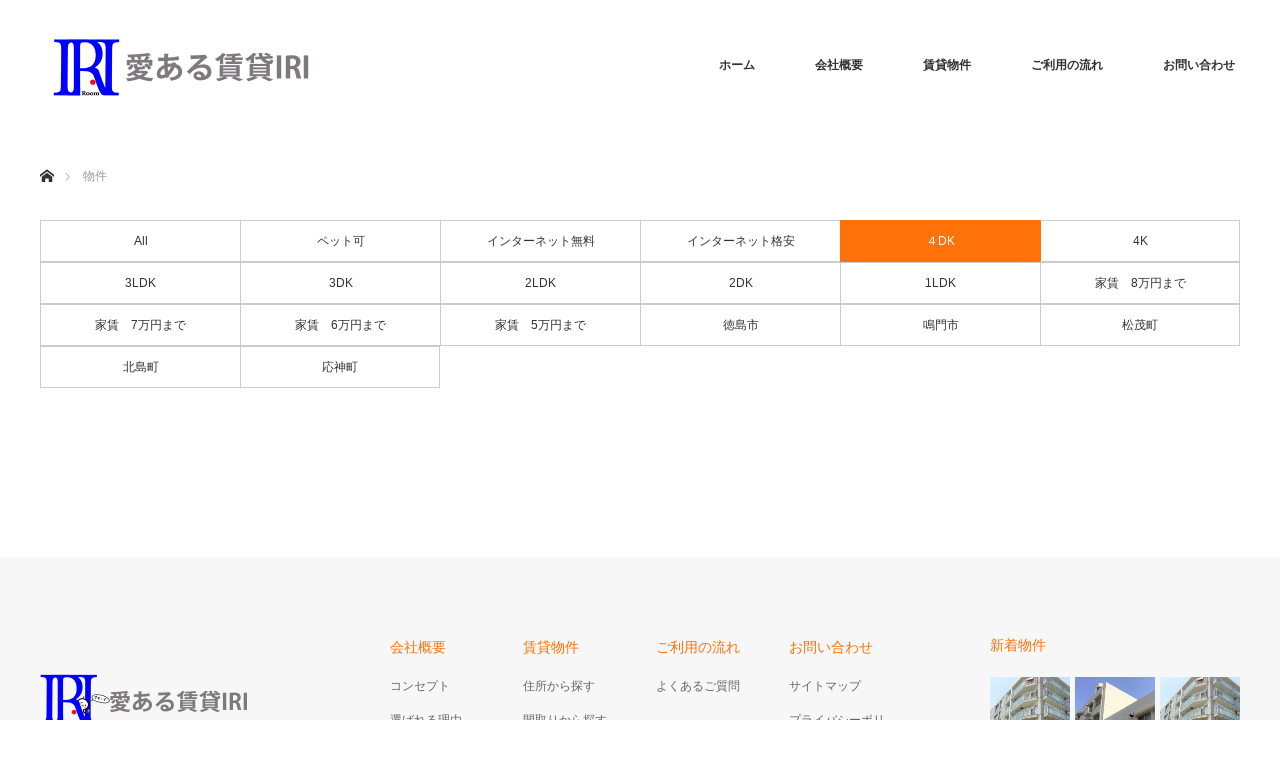

--- FILE ---
content_type: text/html; charset=UTF-8
request_url: https://aiaruchintai-iri.com/project-cat/%EF%BC%94dk
body_size: 9877
content:
<!DOCTYPE html>
<html class="pc" lang="ja">
<head>
<meta charset="UTF-8">
<!--[if IE]><meta http-equiv="X-UA-Compatible" content="IE=edge"><![endif]-->
<meta name="viewport" content="width=device-width">
<title>４DK | 愛ある賃貸IRI　</title>
<meta name="description" content="">
<link rel="pingback" href="https://aiaruchintai-iri.com/xmlrpc.php">

<!-- All In One SEO Pack 3.7.1[204,236] -->
<script type="application/ld+json" class="aioseop-schema">{}</script>
			<script type="text/javascript" >
				window.ga=window.ga||function(){(ga.q=ga.q||[]).push(arguments)};ga.l=+new Date;
				ga('create', 'UA-120709082-1', 'auto');
				// Plugins
				
				ga('send', 'pageview');
			</script>
			<script async src="https://www.google-analytics.com/analytics.js"></script>
			<!-- All In One SEO Pack -->
<link rel='dns-prefetch' href='//webfonts.xserver.jp' />
<link rel='dns-prefetch' href='//www.google.com' />
<link rel='dns-prefetch' href='//s.w.org' />
<link rel="alternate" type="application/rss+xml" title="愛ある賃貸IRI　 &raquo; フィード" href="https://aiaruchintai-iri.com/feed" />
<link rel="alternate" type="application/rss+xml" title="愛ある賃貸IRI　 &raquo; コメントフィード" href="https://aiaruchintai-iri.com/comments/feed" />
<link rel="alternate" type="application/rss+xml" title="愛ある賃貸IRI　 &raquo; ４DK 物件カテゴリー のフィード" href="https://aiaruchintai-iri.com/project-cat/%ef%bc%94dk/feed" />
		<script type="text/javascript">
			window._wpemojiSettings = {"baseUrl":"https:\/\/s.w.org\/images\/core\/emoji\/12.0.0-1\/72x72\/","ext":".png","svgUrl":"https:\/\/s.w.org\/images\/core\/emoji\/12.0.0-1\/svg\/","svgExt":".svg","source":{"concatemoji":"https:\/\/aiaruchintai-iri.com\/wp-includes\/js\/wp-emoji-release.min.js?ver=5.4.18"}};
			/*! This file is auto-generated */
			!function(e,a,t){var n,r,o,i=a.createElement("canvas"),p=i.getContext&&i.getContext("2d");function s(e,t){var a=String.fromCharCode;p.clearRect(0,0,i.width,i.height),p.fillText(a.apply(this,e),0,0);e=i.toDataURL();return p.clearRect(0,0,i.width,i.height),p.fillText(a.apply(this,t),0,0),e===i.toDataURL()}function c(e){var t=a.createElement("script");t.src=e,t.defer=t.type="text/javascript",a.getElementsByTagName("head")[0].appendChild(t)}for(o=Array("flag","emoji"),t.supports={everything:!0,everythingExceptFlag:!0},r=0;r<o.length;r++)t.supports[o[r]]=function(e){if(!p||!p.fillText)return!1;switch(p.textBaseline="top",p.font="600 32px Arial",e){case"flag":return s([127987,65039,8205,9895,65039],[127987,65039,8203,9895,65039])?!1:!s([55356,56826,55356,56819],[55356,56826,8203,55356,56819])&&!s([55356,57332,56128,56423,56128,56418,56128,56421,56128,56430,56128,56423,56128,56447],[55356,57332,8203,56128,56423,8203,56128,56418,8203,56128,56421,8203,56128,56430,8203,56128,56423,8203,56128,56447]);case"emoji":return!s([55357,56424,55356,57342,8205,55358,56605,8205,55357,56424,55356,57340],[55357,56424,55356,57342,8203,55358,56605,8203,55357,56424,55356,57340])}return!1}(o[r]),t.supports.everything=t.supports.everything&&t.supports[o[r]],"flag"!==o[r]&&(t.supports.everythingExceptFlag=t.supports.everythingExceptFlag&&t.supports[o[r]]);t.supports.everythingExceptFlag=t.supports.everythingExceptFlag&&!t.supports.flag,t.DOMReady=!1,t.readyCallback=function(){t.DOMReady=!0},t.supports.everything||(n=function(){t.readyCallback()},a.addEventListener?(a.addEventListener("DOMContentLoaded",n,!1),e.addEventListener("load",n,!1)):(e.attachEvent("onload",n),a.attachEvent("onreadystatechange",function(){"complete"===a.readyState&&t.readyCallback()})),(n=t.source||{}).concatemoji?c(n.concatemoji):n.wpemoji&&n.twemoji&&(c(n.twemoji),c(n.wpemoji)))}(window,document,window._wpemojiSettings);
		</script>
		<style type="text/css">
img.wp-smiley,
img.emoji {
	display: inline !important;
	border: none !important;
	box-shadow: none !important;
	height: 1em !important;
	width: 1em !important;
	margin: 0 .07em !important;
	vertical-align: -0.1em !important;
	background: none !important;
	padding: 0 !important;
}
</style>
	<link rel='stylesheet' id='style-css'  href='https://aiaruchintai-iri.com/wp-content/themes/monolith_tcd042/style.css?ver=1.4' type='text/css' media='all' />
<link rel='stylesheet' id='wp-block-library-css'  href='https://aiaruchintai-iri.com/wp-includes/css/dist/block-library/style.min.css?ver=5.4.18' type='text/css' media='all' />
<link rel='stylesheet' id='contact-form-7-css'  href='https://aiaruchintai-iri.com/wp-content/plugins/contact-form-7/includes/css/styles.css?ver=5.3.2' type='text/css' media='all' />
<link rel='stylesheet' id='contact-form-7-confirm-css'  href='https://aiaruchintai-iri.com/wp-content/plugins/contact-form-7-add-confirm/includes/css/styles.css?ver=5.1' type='text/css' media='all' />
<link rel='stylesheet' id='tcd-maps-css'  href='https://aiaruchintai-iri.com/wp-content/plugins/tcd-google-maps/admin.css?ver=5.4.18' type='text/css' media='all' />
<link rel='stylesheet' id='wc-shortcodes-style-css'  href='https://aiaruchintai-iri.com/wp-content/plugins/wc-shortcodes/public/assets/css/style.css?ver=3.46' type='text/css' media='all' />
<link rel='stylesheet' id='fancybox-css'  href='https://aiaruchintai-iri.com/wp-content/plugins/easy-fancybox/fancybox/1.5.4/jquery.fancybox.min.css?ver=5.4.18' type='text/css' media='screen' />
<link rel='stylesheet' id='wordpresscanvas-font-awesome-css'  href='https://aiaruchintai-iri.com/wp-content/plugins/wc-shortcodes/public/assets/css/font-awesome.min.css?ver=4.7.0' type='text/css' media='all' />
<script type='text/javascript' src='https://aiaruchintai-iri.com/wp-includes/js/jquery/jquery.js?ver=1.12.4-wp'></script>
<script type='text/javascript' src='https://aiaruchintai-iri.com/wp-includes/js/jquery/jquery-migrate.min.js?ver=1.4.1'></script>
<script type='text/javascript' src='//webfonts.xserver.jp/js/xserver.js?ver=1.2.4'></script>
<link rel='https://api.w.org/' href='https://aiaruchintai-iri.com/wp-json/' />

<link rel="stylesheet" href="https://aiaruchintai-iri.com/wp-content/themes/monolith_tcd042/css/design-plus.css?ver=1.4">
<link rel="stylesheet" href="https://aiaruchintai-iri.com/wp-content/themes/monolith_tcd042/css/sns-botton.css?ver=1.4">
<link rel="stylesheet" href="https://fonts.googleapis.com/css?family=Roboto:100,300">
<link rel="stylesheet" media="screen and (max-width:770px)" href="https://aiaruchintai-iri.com/wp-content/themes/monolith_tcd042/css/responsive.css?ver=1.4">
<link rel="stylesheet" media="screen and (max-width:770px)" href="https://aiaruchintai-iri.com/wp-content/themes/monolith_tcd042/css/footer-bar.css?ver=1.4">

<script src="https://aiaruchintai-iri.com/wp-content/themes/monolith_tcd042/js/jquery.easing.1.3.js?ver=1.4"></script>
<script src="https://aiaruchintai-iri.com/wp-content/themes/monolith_tcd042/js/jscript.js?ver=1.4"></script>
<script src="https://aiaruchintai-iri.com/wp-content/themes/monolith_tcd042/js/comment.js?ver=1.4"></script>
<script src="https://aiaruchintai-iri.com/wp-content/themes/monolith_tcd042/js/header_fix.js?ver=1.4"></script>

<style type="text/css">
body, input, textarea { font-family: "Segoe UI", Verdana, "游ゴシック", YuGothic, "Hiragino Kaku Gothic ProN", Meiryo, sans-serif; }
.rich_font { font-family: "Hiragino Sans", "ヒラギノ角ゴ ProN", "Hiragino Kaku Gothic ProN", "游ゴシック", YuGothic, "メイリオ", Meiryo, sans-serif; font-weight: 100;
}

body { font-size:15px; }

.pc #header .logo { font-size:21px; }
.pc #footer_top .logo { font-size:21px; }
.mobile #header .logo { font-size:18px; }
#logo_image img { width:50%; height:50%; }
#logo_image_mobile img { width:50%; height:50%; }
#footer_address .logo img { width:75%; height:75%; }

#blog_list li .image img, #related_post li a.image img, .styled_post_list1 .image img, #recent_news .image img, .project_list_widget .image img, .index_box_list .image img, #project_list .image img, #previous_next_post .image img {
  -webkit-transition: all 0.75s ease; -moz-transition: all 0.75s ease; transition: all 0.75s ease;
  -webkit-transform: scale(1); -moz-transform: scale(1); -ms-transform: scale(1); -o-transform: scale(1); transform: scale(1);
  -webkit-backface-visibility:hidden; backface-visibility:hidden;
}
#blog_list li .image:hover img, #related_post li a.image:hover img, .styled_post_list1 .image:hover img, #recent_news .image:hover img, .project_list_widget .image:hover img, .index_box_list .image:hover img, #project_list .image:hover img, #previous_next_post .image:hover img {
  -webkit-transform: scale(1.2); -moz-transform: scale(1.2); -ms-transform: scale(1.2); -o-transform: scale(1.2); transform: scale(1.2);
}

.pc #global_menu > ul > li > a { color:#333333; }


a:hover, #comment_header ul li a:hover, .pc #global_menu > ul > li.active > a, .pc #global_menu li.current-menu-item > a, .pc #global_menu > ul > li > a:hover, #header_logo .logo a:hover, #bread_crumb li.home a:hover:before, #bread_crumb li a:hover,
 #archive_news_list li a .entry-date, #related_post li .title a:hover, #comment_headline, #footer_widget .footer_headline, .index_news_list ol a .entry-date, .footer_menu li:first-child a, .footer_menu li:only-child a, .color_headline, #project_title, #project_list .title span.project_title, .post_content a
  { color:#FF720A; }

.post_content a:hover
{ color:#D15D08; }

.pc #global_menu ul ul a, #return_top a:hover, .next_page_link a:hover, .collapse_category_list li a:hover .count, .slick-arrow:hover, #blog_list .category a:hover, #index_blog .index_blog_link:hover, #footer_address .button:hover, #post_meta_top .category a:hover,
 #archive_news_list .headline, .side_headline, #previous_next_page a:hover, .page_navi a:hover, .page_navi span.current, .page_navi p.back a:hover, .collapse_category_list li a:hover .count, .mobile #global_menu li a:hover,
  #wp-calendar td a:hover, #wp-calendar #prev a:hover, #wp-calendar #next a:hover, .widget_search #search-btn input:hover, .widget_search #searchsubmit:hover, .side_widget.google_search #searchsubmit:hover,
   #submit_comment:hover, #comment_header ul li a:hover, #comment_header ul li.comment_switch_active a, #comment_header #comment_closed p, #post_pagination a:hover, #post_pagination p, a.menu_button:hover, .mobile .footer_menu a:hover, .mobile #footer_menu_bottom li a:hover,
  .project_pager a:hover, #project_catgory_sort li a.active, #project_catgory_sort li a:hover, #project_catgory_sort li.current-cat a, #project_side_content h3
 { background-color:#FF720A; }

.pc #global_menu ul ul a:hover, .index_news_list a.archive_link:hover
 { background-color:#D15D08; }

#recent_news .headline, .index_news_list .headline, #blog_list .date, #post_meta_top .date, #related_post
 { background-color:#000000; }

.index_news_list a.archive_link, #index_blog .index_blog_link, .page_navi p.back a
{ background-color:#BBBBBB; }

#comment_textarea textarea:focus, #guest_info input:focus, #comment_header ul li a:hover, #comment_header ul li.comment_switch_active a, #comment_header #comment_closed p, #post_meta_top .category a:hover, #project_catgory_sort .current-cat, #project_catgory_sort li:hover, #project_catgory_sort .current-cat:last-child, #post_pagination p, #post_pagination a:hover, .page_navi span.current, .page_navi a:hover
 { border-color:#FF720A; }
#project_catgory_sort .current-cat + li, #project_catgory_sort li:hover + li, .page_navi .current-cat + li a
{ border-left-color:#FF720A; }

@media screen and (max-width:600px) {
  #project_catgory_sort .current-cat { border-right-color:#FF720A!important; }
}

#comment_header ul li.comment_switch_active a:after, #comment_header #comment_closed p:after
 { border-color:#FF720A transparent transparent transparent; }

.collapse_category_list li a:before
 { border-color: transparent transparent transparent #FF720A; }


#archive_headline { font-size:36px; }
#category_desc { font-size:14px; }
#blog_list .image:before { background:rgba(0,105,140,0.5); }
#site_loader_spinner { border:4px solid rgba(255,114,10,0.2); border-top-color:#FF720A; }

.comment_area{
   text-align: center;
}

.acf-map {
           width: 100%;
           height: 400px;
           border: #ccc solid 1px;
           margin: 20px 0;
          }

h2.art {
padding: 0.5em;/*文字周りの余白*/
color: #494949;/*文字色*/
background: #fffaf4;/*背景色*/
border-left: solid 5px #ffaf58;/*左線（実線 太さ 色）*/
}
.box25{
    position: relative;
    background: #fff0cd;
    box-shadow: 0px 0px 0px 5px #fff0cd;
    border: dashed 2px white;
    padding: 0.2em 0.5em;
    color: #454545;
}
.box25:after{
    position: absolute;
    content: '';
    right: -7px;
    top: -7px;
    border-width: 0 15px 15px 0;
    border-style: solid;
    border-color: #ffdb88 #fff #ffdb88;
    box-shadow: -1px 1px 1px rgba(0, 0, 0, 0.15);
}
.box25 p {
    margin: 0; 
    padding: 0;
}

h3.oto {
  color:#fff;
  position: relative;
  padding: 0.6em;
  background: #6BAA37;
}

h3.oto:after {
position: absolute;
content: '';
top: 100%;
left: 30px;
border: 15px solid transparent;
border-top: 15px solid #6BAA37;
width: 0;
height: 0;
}
/* --- お問い合わせフォーム --- */
/* デザインカスタマイズ */
div.wpcf7 { background:#fafafa; border:1px solid #ddd; padding:0px; -moz-border-radius:10px; -khtml-border-radius:10px; -webkit-border-radius:10px; border-radius:10px; margin:0 0 30px 0; }
div.wpcf7 p { padding:20px 20px 0; margin:0; font-size:11px; }
div.wpcf7 input, .wpcf7 textarea { border:1px solid #ccc; padding:8px; font-size:14px; }
div.wpcf7 textarea { width:97.5%; height:300px; }
div.wpcf7 input.wpcf7-submit {
   cursor:pointer; color:#fff; font-weight:bold; font-size:14px; width:200px; height:45px; margin:0 auto; display:block;
   -moz-border-radius:5px; -khtml-border-radius:5px; -webkit-border-radius:5px; border-radius:5px;
   background:#333; box-shadow: 0px 0px 3px 0px rgba(0, 0, 0, 0.5), inset 0px 32px 0px -12px #808080; border:1px solid #666;
}
div.wpcf7 input.wpcf7-submit:hover { background:#006080; box-shadow: 0px 0px 3px 0px rgba(0, 0, 0, 0.5), inset 0px 32px 0px -12px #007ea8; border:1px solid #006080; }
.wpcf7 input.wpcf7-submit:active { box-shadow:none; bottom:-2px; position:relative; }
.wpcf7 input:focus, .wpcf7 textarea:focus { border:1px solid #009de1; }
.wpcf7-captchac { border:1px solid #ccc; }
 
 
/* エラー個所をわかりやすく表示 */
.wpcf7 .wpcf7-not-valid { background: #ffb6c1; }
.wpcf7 span.wpcf7-not-valid-tip {font-size: 80%;}
.wpcf7 .wpcf7-response-output {margin: 10px 0 0; padding: 8px 35px 8px 14px; text-shadow: 0 1px 0 rgba(255, 255, 255, 0.5);
    -webkit-border-radius: 4px; -moz-border-radius: 4px; border-radius: 4px; }
.wpcf7 .wpcf7-validation-errors {color: #B94A48; background-color: #F2DEDE; border: 1px solid #EED3D7;}
.wpcf7 .wpcf7-mail-sent-ok {color: #3A87AD; background-color: #D9EDF7; border: 1px solid #BCE8F1;}
 
/* 必須赤色表示 */
.wpcf7 .required { color: #f00;}
/* 任意緑色表示 */
.wpcf7 .any{ color: #080;}

#header_image.no_image { height:160px; background:#eee; }

@media screen and (max-width:485px) {
  #header_image .caption .title { font-size:28px !important; }
  #header_image.no_image { height:100px; background:#eee; }
}

input.wpcf7c-conf,
textarea.wpcf7c-conf {
  border: 0;
  padding: 0;
  background: #fff;
}

.wpcf7.is_confirm input:-webkit-autofill {
    box-shadow: 0 0 0px 1000px #fff inset;
}

.inner{
  display: inline-block;
  text-align: left;
  margin-left:3%
}

.iri{
  margin-top:2%;
  margin-left:2%;
}

.chara{
 text-align: center;
}

.square_btn1 {
    position: relative;
    display: inline-block;
    font-weight: bold;
    padding: 0.25em 0.5em;
    text-decoration: none;
    color: #00BCD4;
    background: #ECECEC;
    border-radius: 0 15px 15px 0;
    transition: .4s;
  }
</style>





<link rel="icon" href="https://aiaruchintai-iri.com/wp-content/uploads/2018/06/cropped-iconi-32x32.png" sizes="32x32" />
<link rel="icon" href="https://aiaruchintai-iri.com/wp-content/uploads/2018/06/cropped-iconi-192x192.png" sizes="192x192" />
<link rel="apple-touch-icon" href="https://aiaruchintai-iri.com/wp-content/uploads/2018/06/cropped-iconi-180x180.png" />
<meta name="msapplication-TileImage" content="https://aiaruchintai-iri.com/wp-content/uploads/2018/06/cropped-iconi-270x270.png" />
		<style type="text/css" id="wp-custom-css">
			#center{
  text-align: center;
	color: #FFF;
}

.square_btn{
    display: inline-block;
    padding: 0.5em 1em;
    text-decoration: none;
    background: #668ad8;/*ボタン色*/
    color: #FFF;
    border-bottom: solid 4px #627295;
    border-radius: 3px;
}
.square_btn:active {/*ボタンを押したとき*/
    -ms-transform: translateY(4px);
    -webkit-transform: translateY(4px);
    transform: translateY(4px);/*下に動く*/
    border-bottom: none;/*線を消す*/
}
/* 詳細ページ */
#project_side_content h3 { height:auto; font-size:14px; text-align:center; color:#fff;}		</style>
		<link href="https://maxcdn.bootstrapcdn.com/font-awesome/4.7.0/css/font-awesome.min.css" rel="stylesheet" integrity="sha384-wvfXpqpZZVQGK6TAh5PVlGOfQNHSoD2xbE+QkPxCAFlNEevoEH3Sl0sibVcOQVnN" crossorigin="anonymous">
</head>
<body id="body" class="archive tax-project-cat term-dk term-52 wc-shortcodes-font-awesome-enabled fix_top mobile_header_fix">


 <div id="header" style="background-color: rgba(255, 255, 255, 1.0);">
  <div id="header_inner" class="clearfix">
   <div id="logo_image">
 <h1 class="logo">
  <a href="https://aiaruchintai-iri.com/" title="愛ある賃貸IRI　" data-label="愛ある賃貸IRI　"><img class="h_logo" src="https://aiaruchintai-iri.com/wp-content/uploads/2018/05/new_IRI_logo.png?1769107142" alt="愛ある賃貸IRI　" title="愛ある賃貸IRI　" /></a>
 </h1>
</div>
      <div id="global_menu">
    <ul id="menu-%e3%82%b0%e3%83%ad%e3%83%bc%e3%83%90%e3%83%ab%e3%83%8a%e3%83%93" class="menu"><li id="menu-item-123" class="menu-item menu-item-type-post_type menu-item-object-page menu-item-home menu-item-123"><a href="https://aiaruchintai-iri.com/">ホーム</a></li>
<li id="menu-item-498" class="menu-item menu-item-type-post_type menu-item-object-page menu-item-has-children menu-item-498"><a href="https://aiaruchintai-iri.com/company">会社概要</a>
<ul class="sub-menu">
	<li id="menu-item-113" class="menu-item menu-item-type-post_type menu-item-object-page menu-item-113"><a href="https://aiaruchintai-iri.com/concept">コンセプト</a></li>
	<li id="menu-item-126" class="menu-item menu-item-type-post_type menu-item-object-page menu-item-126"><a href="https://aiaruchintai-iri.com/reason">選ばれる理由</a></li>
	<li id="menu-item-769" class="menu-item menu-item-type-post_type menu-item-object-page current_page_parent menu-item-769"><a href="https://aiaruchintai-iri.com/blog">スタッフブログ</a></li>
</ul>
</li>
<li id="menu-item-26" class="menu-item menu-item-type-custom menu-item-object-custom menu-item-has-children menu-item-26"><a href="https://aiaruchintai-iri.com/project/">賃貸物件</a>
<ul class="sub-menu">
	<li id="menu-item-127" class="menu-item menu-item-type-post_type menu-item-object-page menu-item-127"><a href="https://aiaruchintai-iri.com/location">住所から探す</a></li>
	<li id="menu-item-129" class="menu-item menu-item-type-post_type menu-item-object-page menu-item-129"><a href="https://aiaruchintai-iri.com/madori">間取りから探す</a></li>
	<li id="menu-item-128" class="menu-item menu-item-type-post_type menu-item-object-page menu-item-128"><a href="https://aiaruchintai-iri.com/yachin">家賃から探す</a></li>
	<li id="menu-item-1254" class="menu-item menu-item-type-post_type menu-item-object-page menu-item-1254"><a href="https://aiaruchintai-iri.com/special">こだわりから探す</a></li>
</ul>
</li>
<li id="menu-item-122" class="menu-item menu-item-type-post_type menu-item-object-page menu-item-has-children menu-item-122"><a href="https://aiaruchintai-iri.com/service">ご利用の流れ</a>
<ul class="sub-menu">
	<li id="menu-item-119" class="menu-item menu-item-type-post_type menu-item-object-page menu-item-119"><a href="https://aiaruchintai-iri.com/faq">よくあるご質問</a></li>
</ul>
</li>
<li id="menu-item-300" class="menu-item menu-item-type-post_type menu-item-object-page menu-item-300"><a href="https://aiaruchintai-iri.com/contact">お問い合わせ</a></li>
</ul>   </div>
   <a href="#" class="menu_button"><span>menu</span></a>
     </div>
 </div><!-- END #header -->

 
 <div id="main_contents" class="clearfix">


<div id="bread_crumb">

<ul itemscope itemtype="http://schema.org/BreadcrumbList" class="clearfix">
 <li itemscope itemprop="itemListElement" itemtype="http://schema.org/ListItem" class="home"><a itemprop="item" href="https://aiaruchintai-iri.com/"><span itemprop="name">ホーム</span></a><meta itemprop="position" content="1" /></li>

 <li class="last">物件</li>

</ul>
</div>

<div id="main_col">

<ul id="project_catgory_sort" class="clearfix"><li><a href="https://aiaruchintai-iri.com/project">All</a></li><li><a href="https://aiaruchintai-iri.com/project-cat/%e3%83%9a%e3%83%83%e3%83%88%e5%8f%af">ペット可</a></li><li><a href="https://aiaruchintai-iri.com/project-cat/%e3%82%a4%e3%83%b3%e3%82%bf%e3%83%bc%e3%83%8d%e3%83%83%e3%83%88%e7%84%a1%e6%96%99">インターネット無料</a></li><li><a href="https://aiaruchintai-iri.com/project-cat/%e3%82%a4%e3%83%b3%e3%82%bf%e3%83%bc%e3%83%8d%e3%83%83%e3%83%88%e6%a0%bc%e5%ae%89">インターネット格安</a></li><li class="current-cat"><a href="https://aiaruchintai-iri.com/project-cat/%ef%bc%94dk">４DK</a></li><li><a href="https://aiaruchintai-iri.com/project-cat/4k">4K</a></li><li><a href="https://aiaruchintai-iri.com/project-cat/3ldk">3LDK</a></li><li><a href="https://aiaruchintai-iri.com/project-cat/3dk">3DK</a></li><li><a href="https://aiaruchintai-iri.com/project-cat/2ldk">2LDK</a></li><li><a href="https://aiaruchintai-iri.com/project-cat/2dk">2DK</a></li><li><a href="https://aiaruchintai-iri.com/project-cat/1ldk">1LDK</a></li><li><a href="https://aiaruchintai-iri.com/project-cat/below-80000">家賃　8万円まで</a></li><li><a href="https://aiaruchintai-iri.com/project-cat/below-70000">家賃　7万円まで</a></li><li><a href="https://aiaruchintai-iri.com/project-cat/below-60000">家賃　6万円まで</a></li><li><a href="https://aiaruchintai-iri.com/project-cat/below-50000">家賃　5万円まで</a></li><li><a href="https://aiaruchintai-iri.com/project-cat/%e5%be%b3%e5%b3%b6%e5%b8%82">徳島市</a></li><li><a href="https://aiaruchintai-iri.com/project-cat/%e9%b3%b4%e9%96%80%e5%b8%82">鳴門市</a></li><li><a href="https://aiaruchintai-iri.com/project-cat/matsushige">松茂町</a></li><li><a href="https://aiaruchintai-iri.com/project-cat/kitazima">北島町</a></li><li><a href="https://aiaruchintai-iri.com/project-cat/ozinn">応神町</a></li></ul>
 
</div><!-- END #main_col -->


 </div><!-- END #main_contents -->

 <div id="footer_top">
  <div id="footer_top_inner" class="clearfix">

   <div id="footer_menu_widget_area">

      <div id="footer_menu" class="clearfix">
        <div id="footer-menu1" class="footer_menu clearfix">
     <ul id="menu-%e3%83%95%e3%83%83%e3%82%bf%e3%83%bc%e3%83%a1%e3%83%8b%e3%83%a5%e3%83%bc1" class="menu"><li id="menu-item-149" class="menu-item menu-item-type-post_type menu-item-object-page menu-item-149"><a href="https://aiaruchintai-iri.com/company">会社概要</a></li>
<li id="menu-item-139" class="menu-item menu-item-type-post_type menu-item-object-page menu-item-139"><a href="https://aiaruchintai-iri.com/concept">コンセプト</a></li>
<li id="menu-item-138" class="menu-item menu-item-type-post_type menu-item-object-page menu-item-138"><a href="https://aiaruchintai-iri.com/reason">選ばれる理由</a></li>
<li id="menu-item-770" class="menu-item menu-item-type-post_type menu-item-object-page current_page_parent menu-item-770"><a href="https://aiaruchintai-iri.com/blog">スタッフブログ</a></li>
</ul>    </div>
            <div id="footer-menu2" class="footer_menu clearfix">
     <ul id="menu-%e3%83%95%e3%83%83%e3%82%bf%e3%83%bc%e3%83%a1%e3%83%8b%e3%83%a5%e3%83%bc2" class="menu"><li id="menu-item-140" class="menu-item menu-item-type-custom menu-item-object-custom menu-item-140"><a href="https://aiaruchintai-iri.com/project/">賃貸物件</a></li>
<li id="menu-item-142" class="menu-item menu-item-type-post_type menu-item-object-page menu-item-142"><a href="https://aiaruchintai-iri.com/location">住所から探す</a></li>
<li id="menu-item-144" class="menu-item menu-item-type-post_type menu-item-object-page menu-item-144"><a href="https://aiaruchintai-iri.com/madori">間取りから探す</a></li>
<li id="menu-item-143" class="menu-item menu-item-type-post_type menu-item-object-page menu-item-143"><a href="https://aiaruchintai-iri.com/yachin">家賃から探す</a></li>
<li id="menu-item-1255" class="menu-item menu-item-type-post_type menu-item-object-page menu-item-1255"><a href="https://aiaruchintai-iri.com/special">こだわりから探す</a></li>
</ul>    </div>
            <div id="footer-menu3" class="footer_menu clearfix">
     <ul id="menu-%e3%83%95%e3%83%83%e3%82%bf%e3%83%bc%e3%83%a1%e3%83%8b%e3%83%a5%e3%83%bc3" class="menu"><li id="menu-item-1185" class="menu-item menu-item-type-post_type menu-item-object-page menu-item-1185"><a href="https://aiaruchintai-iri.com/service">ご利用の流れ</a></li>
<li id="menu-item-726" class="menu-item menu-item-type-post_type menu-item-object-page menu-item-726"><a href="https://aiaruchintai-iri.com/faq">よくあるご質問</a></li>
</ul>    </div>
            <div id="footer-menu4" class="footer_menu clearfix">
     <ul id="menu-%e3%83%95%e3%83%83%e3%82%bf%e3%83%bc%e3%83%a1%e3%83%8b%e3%83%a5%e3%83%bc4" class="menu"><li id="menu-item-305" class="menu-item menu-item-type-post_type menu-item-object-page menu-item-305"><a href="https://aiaruchintai-iri.com/contact">お問い合わせ</a></li>
<li id="menu-item-306" class="menu-item menu-item-type-post_type menu-item-object-page menu-item-306"><a href="https://aiaruchintai-iri.com/sitemaps">サイトマップ</a></li>
<li id="menu-item-307" class="menu-item menu-item-type-post_type menu-item-object-page menu-item-307"><a href="https://aiaruchintai-iri.com/pp">プライバシーポリシー</a></li>
</ul>    </div>
       </div>
   
      <div id="footer_widget">
    <div class="side_widget clearfix project_list_widget" id="project_list_widget-2">
<h3 class="footer_headline"><span>新着物件</span></h3><ol class="project_list clearfix">
 <li>
   <a class="image" href="https://aiaruchintai-iri.com/project/%e3%82%a8%e3%82%b0%e3%82%bc%e5%8f%a4%e5%b7%9d%e3%80%80%ef%bc%94f%e3%80%80%ef%bc%94%ef%bc%90%ef%bc%93%e3%80%80%e5%be%b3%e5%b3%b6%e5%b8%82%e5%bf%9c%e7%a5%9e%e7%94%ba"><img width="200" height="200" src="https://aiaruchintai-iri.com/wp-content/uploads/2018/06/IMG_4633-compressor-200x200.jpg" class="attachment-size1 size-size1 wp-post-image" alt="" srcset="https://aiaruchintai-iri.com/wp-content/uploads/2018/06/IMG_4633-compressor-200x200.jpg 200w, https://aiaruchintai-iri.com/wp-content/uploads/2018/06/IMG_4633-compressor-150x150.jpg 150w, https://aiaruchintai-iri.com/wp-content/uploads/2018/06/IMG_4633-compressor-300x300.jpg 300w, https://aiaruchintai-iri.com/wp-content/uploads/2018/06/IMG_4633-compressor-120x120.jpg 120w" sizes="(max-width: 200px) 100vw, 200px" /></a>
 </li>
 <li>
   <a class="image" href="https://aiaruchintai-iri.com/project/%e3%83%ac%e3%82%a4%e3%83%b3%e3%83%9c%e3%83%bc%e3%83%8f%e3%82%a4%e3%83%84%e3%80%80%e5%be%b3%e5%b3%b6%e5%b8%82%e6%9c%ab%e5%ba%83%e7%94%ba"><img width="200" height="200" src="https://aiaruchintai-iri.com/wp-content/uploads/2018/05/IMG4603compressor-1-200x200.jpg" class="attachment-size1 size-size1 wp-post-image" alt="" srcset="https://aiaruchintai-iri.com/wp-content/uploads/2018/05/IMG4603compressor-1-200x200.jpg 200w, https://aiaruchintai-iri.com/wp-content/uploads/2018/05/IMG4603compressor-1-150x150.jpg 150w, https://aiaruchintai-iri.com/wp-content/uploads/2018/05/IMG4603compressor-1-300x300.jpg 300w, https://aiaruchintai-iri.com/wp-content/uploads/2018/05/IMG4603compressor-1-120x120.jpg 120w" sizes="(max-width: 200px) 100vw, 200px" /></a>
 </li>
 <li>
   <a class="image" href="https://aiaruchintai-iri.com/project/%e3%82%a8%e3%82%b0%e3%82%bc%e5%8f%a4%e5%b7%9d"><img width="200" height="200" src="https://aiaruchintai-iri.com/wp-content/uploads/2018/06/IMG_4633-compressor-200x200.jpg" class="attachment-size1 size-size1 wp-post-image" alt="" srcset="https://aiaruchintai-iri.com/wp-content/uploads/2018/06/IMG_4633-compressor-200x200.jpg 200w, https://aiaruchintai-iri.com/wp-content/uploads/2018/06/IMG_4633-compressor-150x150.jpg 150w, https://aiaruchintai-iri.com/wp-content/uploads/2018/06/IMG_4633-compressor-300x300.jpg 300w, https://aiaruchintai-iri.com/wp-content/uploads/2018/06/IMG_4633-compressor-120x120.jpg 120w" sizes="(max-width: 200px) 100vw, 200px" /></a>
 </li>
 <li>
   <a class="image" href="https://aiaruchintai-iri.com/project/%e3%83%aa%e3%82%be%e3%83%bc%e3%83%88%e3%83%9e%e3%83%b3%e3%82%b7%e3%83%a7%e3%83%b3%e3%80%80%e3%81%b5%e3%82%8b%e3%81%95%e3%81%a8%e5%90%9b%e3%80%80%e3%81%86%e3%81%a1%e3%81%ae%e6%b5%b7%e7%b7%a8%e3%80%80"><img width="200" height="200" src="https://aiaruchintai-iri.com/wp-content/uploads/2022/04/HORIZON_0001_BURST20220111101424916_COVER-200x200.jpg" class="attachment-size1 size-size1 wp-post-image" alt="" srcset="https://aiaruchintai-iri.com/wp-content/uploads/2022/04/HORIZON_0001_BURST20220111101424916_COVER-200x200.jpg 200w, https://aiaruchintai-iri.com/wp-content/uploads/2022/04/HORIZON_0001_BURST20220111101424916_COVER-150x150.jpg 150w, https://aiaruchintai-iri.com/wp-content/uploads/2022/04/HORIZON_0001_BURST20220111101424916_COVER-300x300.jpg 300w, https://aiaruchintai-iri.com/wp-content/uploads/2022/04/HORIZON_0001_BURST20220111101424916_COVER-120x120.jpg 120w" sizes="(max-width: 200px) 100vw, 200px" /></a>
 </li>
</ol>
</div>
   </div>
   
   </div><!-- END #footer_menu_widget_area -->

      <div id="footer_address">
        <div class="logo_area">
 <p class="logo"><a href="https://aiaruchintai-iri.com/" title="愛ある賃貸IRI　"><img class="f_logo" src="https://aiaruchintai-iri.com/wp-content/uploads/2018/05/IRI_logo900.png?1769107142" alt="愛ある賃貸IRI　" title="愛ある賃貸IRI　" /></a></p>
</div>
    <div class="info"><p>〒771-0218<br />
徳島県板野郡松茂町住吉字住吉開拓60<br />
TEL/FAX 088-677-8184</p>
</div>    	   <a class="sounds" href="#" data-file="https://aiaruchintai-iri.com/wp-content/uploads/2018/05/yey3"><img src="https://aiaruchintai-iri.com/wp-content/uploads/2018/06/yay_y2.png" alt="" width="150" height="150" class="alignnone size-full wp-image-665" />
</a>
   </div>
   
  </div><!-- END #footer_top_inner -->
 </div><!-- END #footer_top -->

 <div id="footer_bottom">
  <div id="footer_bottom_inner" class="clearfix">

   
   <p id="copyright">Copyright &copy;&nbsp; <a href="https://aiaruchintai-iri.com/">愛ある賃貸IRI　</a></p>

  </div><!-- END #footer_bottom_inner -->
 </div><!-- END #footer_bottom -->


 <div id="return_top">
  <a href="#body"><span>PAGE TOP</span></a>
 </div>

 

 <script>
 
 

 </script>

 

<script type='text/javascript'>
/* <![CDATA[ */
var wpcf7 = {"apiSettings":{"root":"https:\/\/aiaruchintai-iri.com\/wp-json\/contact-form-7\/v1","namespace":"contact-form-7\/v1"}};
/* ]]> */
</script>
<script type='text/javascript' src='https://aiaruchintai-iri.com/wp-content/plugins/contact-form-7/includes/js/scripts.js?ver=5.3.2'></script>
<script type='text/javascript' src='https://aiaruchintai-iri.com/wp-includes/js/jquery/jquery.form.min.js?ver=4.2.1'></script>
<script type='text/javascript' src='https://aiaruchintai-iri.com/wp-content/plugins/contact-form-7-add-confirm/includes/js/scripts.js?ver=5.1'></script>
<script type='text/javascript'>
var renderInvisibleReCaptcha = function() {

    for (var i = 0; i < document.forms.length; ++i) {
        var form = document.forms[i];
        var holder = form.querySelector('.inv-recaptcha-holder');

        if (null === holder) continue;
		holder.innerHTML = '';

         (function(frm){
			var cf7SubmitElm = frm.querySelector('.wpcf7-submit');
            var holderId = grecaptcha.render(holder,{
                'sitekey': '6LcruHgdAAAAAIf7oKZM7azC4RVh0fHo_RMlDazw', 'size': 'invisible', 'badge' : 'bottomleft',
                'callback' : function (recaptchaToken) {
					if((null !== cf7SubmitElm) && (typeof jQuery != 'undefined')){jQuery(frm).submit();grecaptcha.reset(holderId);return;}
					 HTMLFormElement.prototype.submit.call(frm);
                },
                'expired-callback' : function(){grecaptcha.reset(holderId);}
            });

			if(null !== cf7SubmitElm && (typeof jQuery != 'undefined') ){
				jQuery(cf7SubmitElm).off('click').on('click', function(clickEvt){
					clickEvt.preventDefault();
					grecaptcha.execute(holderId);
				});
			}
			else
			{
				frm.onsubmit = function (evt){evt.preventDefault();grecaptcha.execute(holderId);};
			}


        })(form);
    }
};
</script>
<script type='text/javascript' async defer src='https://www.google.com/recaptcha/api.js?onload=renderInvisibleReCaptcha&#038;render=explicit&#038;hl=ja'></script>
<script type='text/javascript' src='https://aiaruchintai-iri.com/wp-includes/js/imagesloaded.min.js?ver=3.2.0'></script>
<script type='text/javascript' src='https://aiaruchintai-iri.com/wp-includes/js/masonry.min.js?ver=3.3.2'></script>
<script type='text/javascript' src='https://aiaruchintai-iri.com/wp-includes/js/jquery/jquery.masonry.min.js?ver=3.1.2b'></script>
<script type='text/javascript'>
/* <![CDATA[ */
var WCShortcodes = {"ajaxurl":"https:\/\/aiaruchintai-iri.com\/wp-admin\/admin-ajax.php"};
/* ]]> */
</script>
<script type='text/javascript' src='https://aiaruchintai-iri.com/wp-content/plugins/wc-shortcodes/public/assets/js/rsvp.js?ver=3.46'></script>
<script type='text/javascript' src='https://aiaruchintai-iri.com/wp-content/plugins/easy-fancybox/fancybox/1.5.4/jquery.fancybox.min.js?ver=5.4.18'></script>
<script type='text/javascript'>
var fb_timeout, fb_opts={'overlayShow':true,'hideOnOverlayClick':true,'showCloseButton':true,'margin':20,'enableEscapeButton':true,'autoScale':true };
if(typeof easy_fancybox_handler==='undefined'){
var easy_fancybox_handler=function(){
jQuery([".nolightbox","a.wp-block-fileesc_html__button","a.pin-it-button","a[href*='pinterest.com\/pin\/create']","a[href*='facebook.com\/share']","a[href*='twitter.com\/share']"].join(',')).addClass('nofancybox');
jQuery('a.fancybox-close').on('click',function(e){e.preventDefault();jQuery.fancybox.close()});
/* IMG */
var fb_IMG_select=jQuery('a[href*=".jpg" i]:not(.nofancybox,li.nofancybox>a),area[href*=".jpg" i]:not(.nofancybox),a[href*=".png" i]:not(.nofancybox,li.nofancybox>a),area[href*=".png" i]:not(.nofancybox),a[href*=".webp" i]:not(.nofancybox,li.nofancybox>a),area[href*=".webp" i]:not(.nofancybox)');
fb_IMG_select.addClass('fancybox image');
var fb_IMG_sections=jQuery('.gallery,.wp-block-gallery,.tiled-gallery,.wp-block-jetpack-tiled-gallery');
fb_IMG_sections.each(function(){jQuery(this).find(fb_IMG_select).attr('rel','gallery-'+fb_IMG_sections.index(this));});
jQuery('a.fancybox,area.fancybox,.fancybox>a').each(function(){jQuery(this).fancybox(jQuery.extend(true,{},fb_opts,{'transitionIn':'elastic','transitionOut':'elastic','opacity':false,'hideOnContentClick':false,'titleShow':true,'titlePosition':'over','titleFromAlt':true,'showNavArrows':true,'enableKeyboardNav':true,'cyclic':false}))});
};};
var easy_fancybox_auto=function(){setTimeout(function(){jQuery('a#fancybox-auto,#fancybox-auto>a').first().trigger('click')},1000);};
jQuery(easy_fancybox_handler);jQuery(document).on('post-load',easy_fancybox_handler);
jQuery(easy_fancybox_auto);
</script>
<script type='text/javascript' src='https://aiaruchintai-iri.com/wp-content/plugins/easy-fancybox/vendor/jquery.easing.min.js?ver=1.4.1'></script>
<script type='text/javascript' src='https://aiaruchintai-iri.com/wp-content/plugins/easy-fancybox/vendor/jquery.mousewheel.min.js?ver=3.1.13'></script>
<script type='text/javascript' src='https://aiaruchintai-iri.com/wp-content/plugins/page-links-to/dist/new-tab.js?ver=3.3.6'></script>
<script type='text/javascript' src='https://aiaruchintai-iri.com/wp-includes/js/wp-embed.min.js?ver=5.4.18'></script>
<script type="text/javascript" src="https://aiaruchintai-iri.com/wp-content/themes/monolith_tcd042/js/sounds-multi.js" ></script>
</body>
</html>


--- FILE ---
content_type: application/javascript
request_url: https://aiaruchintai-iri.com/wp-content/themes/monolith_tcd042/js/jscript.js?ver=1.4
body_size: 1329
content:
jQuery(document).ready(function($){

  $("a").bind("focus",function(){if(this.blur)this.blur();});
  $("a.target_blank").attr("target","_blank");

  $('#return_top a').click(function() {
    var myHref= $(this).attr("href");
    var myPos = $(myHref).offset().top;
    $("html,body").animate({scrollTop : myPos}, 1000, 'easeOutExpo');
    return false;
  });

  //count footer menu
  var footer_menu_num = $('#footer_menu .footer_menu').length;
  $('#footer_menu').addClass('footer_menu_num'+footer_menu_num);

  //return top button
	var topBtn = $('#return_top');	
	topBtn.removeClass('active');
	$(window).scroll(function () {
		if ($(this).scrollTop() > 100) {
			topBtn.fadeIn().addClass('active');
		} else {
			topBtn.fadeOut().removeClass('active');
		}
	});

  //category widget
  $(".collapse_category_list li").hover(function(){
     $(">ul:not(:animated)",this).slideDown("fast");
     $(this).addClass("active");
  }, function(){
     $(">ul",this).slideUp("fast");
     $(this).removeClass("active");
  });

  //tab post list widget
	$('.widget_tab_post_list_button').on('click', 'a.tab1', function(){
    $(this).parents('.widget_tab_post_list_button').children('a.tab2').removeClass('active');
    $(this).addClass('active');
    $(this).parents('.widget_tab_post_list_button').next().show();
    $(this).parents('.widget_tab_post_list_button').next().next().hide();
		return false;
	});
	$('.widget_tab_post_list_button').on('click', 'a.tab2', function(){
    $(this).parents('.widget_tab_post_list_button').children('a.tab1').removeClass('active');
    $(this).addClass('active');
    $(this).parents('.widget_tab_post_list_button').next().hide();
    $(this).parents('.widget_tab_post_list_button').next().next().show();
		return false;
	});

  //comment tab
  $("#trackback_switch").click(function(){
    $("#comment_switch").removeClass("comment_switch_active");
    $(this).addClass("comment_switch_active");
    $("#comment_area").animate({opacity: 'hide'}, 0);
    $("#trackback_area").animate({opacity: 'show'}, 1000);
    return false;
  });

  $("#comment_switch").click(function(){
    $("#trackback_switch").removeClass("comment_switch_active");
    $(this).addClass("comment_switch_active");
    $("#trackback_area").animate({opacity: 'hide'}, 0);
    $("#comment_area").animate({opacity: 'show'}, 1000);
    return false;
  });

$(".page_navi .current").parent("li").addClass("current-cat");
$(".page_navi li:not(.current-cat)").hover(function() {
	$(this).addClass("current-cat");
}, function() {
	$(this).removeClass("current-cat");
});
function mediaQueryClass(width) {

 if (width > 770) { //PC

   $("html").removeClass("mobile");
   $("html").addClass("pc");

   $(".menu_button").css("display","none");

   $("#global_menu").show();

   $("#global_menu li").hover(function(){
     $(">ul:not(:animated)",this).slideDown("fast");
     $(this).addClass("active");
   }, function(){
     $(">ul",this).slideUp("fast");
     $(this).removeClass("active");
   });

 } else { //smart phone

   $("html").removeClass("pc");
   $("html").addClass("mobile");

   $("#global_menu li").off('hover');
   $("#global_menu ul ul").removeAttr('style');

   $(".menu_button").css("display", "block");
   $('.menu_button').off('click');

   $(".menu_button").on('click',function() {
     if($(this).hasClass("active")) {
       $(this).removeClass("active");
       $('#global_menu').hide();
       return false;
     } else {
       $(this).addClass("active");
       $('#global_menu').show();
       return false;
     };
   });

   $(".child_menu_button").remove();
   $('#global_menu li > ul').parent().prepend("<span class='child_menu_button'><span class='icon'></span></span>");
   $("#global_menu .child_menu_button").on('click',function() {
     if($(this).parent().hasClass("open")) {
       $(this).parent().removeClass("open");
       return false;
     } else {
       $(this).parent().addClass("open");
       return false;
     };
   });

   $("#global_menu li.menu-item-has-children a").hover(function(){
     $(this).prev().addClass("active");
   }, function(){
     $(this).prev().removeClass("active");
   });
	
 };
};

function viewport() {
    var e = window, a = 'inner';
    if (!('innerWidth' in window )) {
        a = 'client';
        e = document.documentElement || document.body;
    }
    return { width : e[ a+'Width' ] , height : e[ a+'Height' ] };
}

var ww = viewport().width;
var timer = false;

mediaQueryClass(ww);

$(window).bind("resize orientationchange", function() {

  if (timer !== false) {
    clearTimeout(timer);
  }
  timer = setTimeout(function() {
    var ww = viewport().width;
    mediaQueryClass(ww);
  }, 200);

})

});


--- FILE ---
content_type: text/plain
request_url: https://www.google-analytics.com/j/collect?v=1&_v=j102&a=271839488&t=pageview&_s=1&dl=https%3A%2F%2Faiaruchintai-iri.com%2Fproject-cat%2F%25EF%25BC%2594dk&ul=en-us%40posix&dt=%EF%BC%94DK%20%7C%20%E6%84%9B%E3%81%82%E3%82%8B%E8%B3%83%E8%B2%B8IRI%E3%80%80&sr=1280x720&vp=1280x720&_u=IEBAAEABAAAAACAAI~&jid=907551867&gjid=1015910197&cid=61722209.1769107143&tid=UA-120709082-1&_gid=329003900.1769107143&_r=1&_slc=1&z=1566698262
body_size: -452
content:
2,cG-XQSNCDQ7MQ